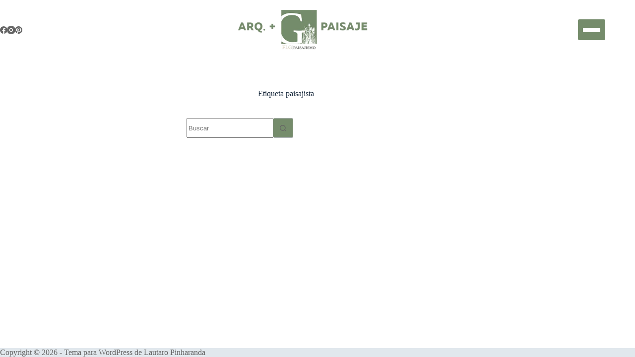

--- FILE ---
content_type: text/css
request_url: https://flgpaisajismo.com/wp-content/themes/blocksy-child/style.css?ver=1754939196
body_size: 2977
content:
/*
Theme Name: HS Theme
Template: blocksy
Author: Lautaro Pinharanda
Description: Este es un tema hijo de Blocksy por lo que para que pueda funcionar necesita tener instalado su tema padre
Version: 1.1..03
*/


/* ========================================
            Utilidades 
======================================== */
.container {
    margin-left: auto;
    margin-right: auto;
    width: 100%;
    max-width: 1240px;
    padding-left: 30px;
    padding-right: 30px;
}
.container.sm {max-width: 600px;}
.container.md {max-width: 800px;}
.seccion        {
    padding-top: 40px;
    padding-bottom: 40px;
}
.d-flex         {display: flex !important;}
.flex-1         {flex: 1;}
.color-7        {color: #d4c9b5;}
.text-center    {text-align: center !important;}
.uppercase      {text-transform: uppercase !important;}
.bold           {font-weight: bold !important;}
.italic         {font-style: italic !important;}
.d-grid         {display: grid;}
.d-grid.col-sm-2 {grid-template-columns: 1fr 1fr;}
@media (min-width:780px) {
    .d-grid.col-3 {grid-template-columns: repeat(3, 1fr);}
    .d-grid.col-4 {grid-template-columns: repeat(4, 1fr);}
}
ul, li {
    list-style: none;
    padding: 0;
    margin: 0;
}
ul.list li {
    list-style: disc;
}
.mb-1   {margin-bottom: 10px !important;}
.mb-2   {margin-bottom: 20px !important;}
.mb-3   {margin-bottom: 30px !important;}
.mb-4   {margin-bottom: 40px !important;}
.mb-5   {margin-bottom: 50px !important;}
.mb-6   {margin-bottom: 60px !important;}
.mb-7   {margin-bottom: 70px !important;}
.mb-8   {margin-bottom: 80px !important;}
.button {
    &.icon-btn .icon {margin-right: 5px;}
}

/* ========================================
        Menu Flotante Desktop 
======================================== */
#menu-flotante {
    /* display: flex; Se aplica con js en header.php */
    display: none;
    flex-direction: column;
    position: fixed;
    left: 0;
    top: 0;
    z-index: 100;
    background-color: #fff;
    padding: 80px 30px;
    box-shadow: 0 0 20px rgb(0 0 0 / .3);
    height: 100%;
    text-align: center;
    transition: 300ms;
    transform: translateX(-100%);
}
#menu-flotante .brand {
    margin-bottom: 60px;
}
#menu-flotante ul.menu-custom {padding: 0;}
#menu-flotante .menu-item {
    margin-bottom: 20px;
}
#menu-flotante a {
    color: var(--color);
    text-transform: uppercase;
    font-weight: 600;
}
#menu-flotante a:hover {
    color: var(--linkHoverColor);
}
header .btn-menu-custom {
    display: inline-flex;
    flex-direction: column;
    min-width: 55px;
    padding: 10px !important;
    border: none;
    background-color: var(--theme-button-background-initial-color);
    transition: 300ms;
}
header .btn-menu-custom:hover {transform: scale(1.1);}
header .btn-menu-custom .bar {
    display: inline-block;
    background-color: #fff;
    width: 35px;
    height: 3px;
    transition: 500ms;
    transform-origin: left;
    position: relative;
}
header .btn-menu-custom:hover .bar {background-color: #fff;}

/* ========================================
                Home v2 
======================================== */
.page-id-39609 {
    #header {
        .site-branding {display: none;}
        .ct-header-cta .ct-button-ghost {background: none;}
        .ct-icon-container svg {
            fill: #fff;
            transition: 300ms;
            &:hover {
                box-shadow: 0 0 10px #fff;
            }
        }
        .mobile {
            .ct-toggle .ct-icon {
                fill: #fff !important;
            }
        }
    }
    #footer {display: none;}
}

/* ========================================
                Internas 
======================================== */
#portada {
    display: flex;
    flex-direction: column;
    justify-content: center;
    align-items: center;
    text-align: center;
    min-height: 200px;
    padding: 20px;
    background-color: rgb(0 0 0 / .04);
    box-shadow: inset 0 0 50px rgb(0 0 0 / .1);
    #breadcrumbs {
        color: #b0b4b8;
    }
}

/* ========================================
                NOSOTROS 
======================================== */
.page-template-us_tmpl #titlePage h4 i {
    display: block;
    max-width: 300px;
    margin: 0 auto;
}
@media (min-width:780px) {
    .page-template-us_tmpl #titlePage h4 i {display: inline;}
}
.page-template-us_tmpl #resumen {
    display: grid;
    gap: 30px 0;
}
@media (min-width:780px) {
    .page-template-us_tmpl #resumen {
        grid-template-columns: 1fr 2fr;
        gap: 0 30px;
    }
}
.page-template-us_tmpl #resumen .feature {height: 300px;}
.page-template-us_tmpl #resumen .feature>img {
    width: 100%;
    height: 100%;
    object-fit: cover;
}
.page-template-us_tmpl #resumen .feature>span {
    font-size: 12px;
    display: block;
    text-align: center;
}
.page-template-us_tmpl .beneficios .list {
    display: grid;
    gap: 20px 0;
    padding: 0;
}
@media (min-width:780px) {
    .page-template-us_tmpl .beneficios .list {
        grid-template-columns: 1fr 1fr;
        height: calc(100% - 40px);
    }
}
.page-template-us_tmpl .beneficios .list li {
    align-content: center;
    align-self: flex-start;
    display: flex;
    align-items: center;
    gap: 15px;
}
.page-template-us_tmpl .beneficios .list li::before {
    font-family: 'FontAwesome';
    content: '\f054';
    font-size: 18px;
    color: white;
    display: flex;
    justify-content: center;
    align-items: center;
    width: 40px;
    height: 40px;
    border-radius: 50%;
    background-color: #758c6b;
}
.beneficios .list li h3 {
    color: #758c6b;
    line-height: 1;
    text-shadow: 0 0 2px rgb(0 0 0 / .85);
}
.page-template-us_tmpl .descripcion {
    height: 100%;
    display: flex;
    flex-direction: column;
    align-self: flex-start;
    justify-content: start;
    gap: 20px;
}
@media (min-width:780px) {
    .page-template-us_tmpl .descripcion {
        padding: 30px 20px 0 10px;
    }
}
.page-template-us_tmpl .descripcion p {
    margin: 5px;
    font-size: 14px;
}
.page-template-us_tmpl .descripcion .button {
    width: max-content;
}
.page-template-us_tmpl #resumen .feature-2 {
    grid-row: 3;
}
@media (min-width:780px) {
    .page-template-us_tmpl #resumen .feature-2 {
        grid-row: inherit;
    }
    
}
.page-template-us_tmpl #resumen .feature-2>img {
    width: 100%;
    height: 300px;
    object-fit: cover;
}
/* **** */
.page-template-us_tmpl #mision {
    position: relative;
    min-height: 600px;
    margin-bottom: 80px;
}
.page-template-us_tmpl #mision>* {
    position: absolute;
    width: 400px;
    max-width: 80%;
}
.page-template-us_tmpl #mision .left {
    left: 15px;
    height: 0;
}
.page-template-us_tmpl #mision .right {
    right: 15px;
    bottom: 0;
}
@media (min-width:780px) {
    .page-template-us_tmpl #mision .left {
        left: 50%;
        transform: translate(-85%);
    }
    .page-template-us_tmpl #mision .right {
        right: 50%;
        transform: translate(85%);
    }
}
.page-template-us_tmpl #mision .card {
    border: solid 1px #efefef;
    box-shadow: 0 0 30px rgba(0, 0, 0, .2);
    background: #FFFFFF;
    padding: 20px;
    text-align: center;
    color: #929292;
}
.page-template-us_tmpl #me .content {
    display: grid;
    gap: 20px;
}
@media (min-width:780px) {
    .page-template-us_tmpl #me .content {
        grid-template-columns: 1fr 2fr;
    }
}
.page-template-us_tmpl #me .image span {
    display: block;
    text-align: center;
    font-size: 13px;
    opacity: .5;
}
.page-template-us_tmpl #me .text strong,
.page-template-us_tmpl #me .text .bold {
    color: #758c6b;
}
/* ========================================
                SERVICIOS 
======================================== */
.page-template-service_tmpl #services>.container {
    display: grid;
    gap: 20px;
    grid-template-columns: repeat(2, 1fr);
}
@media (min-width:780px) {
    .page-template-service_tmpl #services>.container {
        grid-template-columns: repeat(4, 1fr);
    }
}
.page-template-service_tmpl #services .service {
    text-align: center;
    color: #929292;
}
/* ========================================
                TABLAS 
======================================== */
table.table-left {
    display: grid;
    grid-template-columns: 1fr 2fr;
}
table.table-left tr,
table.table-left th,
table.table-left td {
    display: block;
    width: 100%;
}
table.table-left thead th {
    background-color: #758c6b;
    color: white;
    cursor: pointer;
}
table.table-left thead tr.active th {
    filter: brightness(1.2) saturate(1.5);
}
table.table-left thead tr {
    position: relative;
}
table.table-left thead tr.active::after {
    content: '';
    width: 15px;
    height: 50%;
    position: absolute;
    right: -1px;
    top: 25%;
    background: #FFFFFF;
    clip-path: polygon(0 50%, 100% 100%,100% 0);
    z-index: 1;
}
table.table-left tbody {
    position: relative;
}
table.table-left tbody tr {
    position: absolute;
    left: 0;
    top: 0;
    width: 100%;
    height: 100%;
    background: #FFFFFF;
    transition: 300ms;
}
table.table-left tbody tr.active {
    z-index: 1;
}
table.table-left tbody tr td {
    height: 100%;
    border: none;
    overflow-y: auto;
}
table.table-left tbody p {
    font-size: 14px;
    margin-bottom: 10px;
}
/* ========================================
            SERVICIOS 2 
======================================== */
#cardServicies .container {
    display: grid;
    grid-template-columns: repeat(4, 1fr);
    gap: 15px;
}
/* ========================================
            DISEÑO EN LINEA
======================================== */
#flowWork .d-grid {
    gap: 30px;
}
#flowWork .column {
    position: relative;
    padding-top: 30px;
    .number {
        position: absolute;
        left: 0;
        top: 0;
        font-size: 90px;
        line-height: 1;
        font-weight: 900;
        color: #000;
        opacity: .1;
    }
    .title {
        padding-left: 20px;
        font-size: 22px;
    }
    .text {
        font-size: 14px;
        color: #848484;
    }
}
#paquetes {
    font-size: 14px;
    .d-grid {
        gap: 30px;
    }
    & p {margin: 0;}
    .list {
        margin-top: 20px;
        padding-left: 20px;
    }
}
/* ========================================
            TRABAJOS REALIZADOS
======================================== */
#trabajosRealizados {
    display: grid;
    grid-template-columns: 1fr;
    gap: 2px;
    padding-left: 0;
    padding-right: 0;
    .galerias {
        display: flex;
        flex-direction: column;
        justify-content: end;
        position: relative;
        height: 350px;
        overflow: hidden;
        .entry-image {
            width: 100%;
            height: 100%;
            & img {
                width: 100%;
                height: 100%;
                object-fit: cover;
            }
        }
        .entry-footer {
            position: absolute;
            left: 0;
            bottom: 0;
            width: 100%;
            transition: 500ms;
            padding: 5px;
            background-color: #ededed;
        }
    }
}
@media (min-width:780px) {
    #trabajosRealizados {
        grid-template-columns: repeat(4, 1fr);
        padding-left: 30px;
        padding-right: 30px;
        .galerias {
            .entry-footer {
                bottom: -100%;
                background-color: #fff;
                text-align: center;
                box-shadow: none;
            }
            &:hover {
                .entry-footer {
                    bottom: 0;
                    box-shadow: 0 -10px 10px rgb(0 0 0 / .3), inset 0 0 7px rgb(0 0 0 / 0.3);
                }
            }
        }
    }
}
/* ==== Single ==== */
.single-galerias .lightbox-gallery {
    display: grid;
    gap: 2px;
    & img {
        width: 100%;
        height: 100%;
        object-fit: cover;
    }
}
@media (min-width:780px) {
    .single-galerias .lightbox-gallery {
        grid-template-columns: repeat(4, 1fr);
        grid-auto-rows: 250px;
    }
}

/* ========================================
            Post de interés 
======================================== */
#interest-post {
    padding: 40px 0;
    .post-item {
        box-shadow: 0 4px 7px rgb(0 0 0 / .35);
        border-radius: 10px;
    }
}

/* ========================================
            Post grid 
======================================== */
.grid-content {
    display: grid;
    grid-template-columns: 1fr;
    &.gap-1 {gap: 1px;}
    &.gap-2 {gap: 2px;}
    &.gap-10 {gap: 10px;}
    &.gap-20 {gap: 20px;}
    &.grid-sm-col-2 {grid-template-columns: repeat(2, 1fr);}
}
@media (min-width:780px) {
    .grid-content {
        &.grid-md-col-3 {grid-template-columns: repeat(3, 1fr);}
        &.grid-md-col-4 {grid-template-columns: repeat(4, 1fr);}
        &.grid-md-col-5 {grid-template-columns: repeat(5, 1fr);}
        &.grid-md-col-6 {grid-template-columns: repeat(6, 1fr);}
    }
}
article.image-article {
    overflow: hidden;
    position: relative;
    .entry-thumbnail {
        width: 100%;
        height: 100%;
        & img {
            width: 100%;
            height: 100%;
            object-fit: cover;
            &:focus-visible {outline: none;}
        }
        &:focus-visible {outline: none;}
    }
    .entry-content {
        position: absolute;
        left: 0;
        top: -100%;
        width: 100%;
        height: 100%;
        padding: 10px 10px 5px;
        transition: 500ms;
        overflow-y: auto;
        .entry-link {
            display: flex;
            flex-direction: column;
            width: 100%;
            color: white;
            height: 100%;
            .entry-title {
                color: white;
                font-size: 22px;
            }
            & p {
                flex: 1;
                margin: 0;
                font-size: 14px;
            }
            .entry-footer {
                font-size: 12px;
                background-color: rgb(0 0 0 / .3);
                backdrop-filter: blur(2px);
                box-shadow: 0 -5px 10px rgb(0 0 0 / .8);
                padding: 2px 5px;
                position: absolute;
                left: 0;
                bottom: 0;
                width: 100%;
            }
        }
    }
    &:focus-visible {
        outline: none;
    }
    &:hover {
        .entry-content {
            top: 0;
            background-color: rgb(0 0 0 / .25);
        }
    }
    .entry-footer { 
        display: flex;
        justify-content: space-between;
        align-items: center;
        width: 100%;
    }
}
article.image-article.v2 {
    transition: 300ms;
    .entry-title {
        position: absolute;
        left: 0;
        bottom: 0;
        width: 100%;
        padding: 10px;
        color: white;
        transition: opacity 500ms;
        text-shadow: 0 0 2px rgba(0, 0, 0, .8);
    }
    .entry-thumbnail img {
        filter: brightness(0.6);
    }
    .entry-content {
        top: 0;
        bottom: 0;
        left: 0;
        right: 0;
        width: 100%;
        height: 100%;
        padding: 10px;
        background-color: transparent;
        opacity: 0;
        color: white;
    }
    &:hover {
        transform: scale(1.03) translateY(-5px);
        box-shadow: 0 5px 15px rgb(0 0 0 / .35) !important;
        .entry-thumbnail img {
            filter: brightness(.35);
        }
        .entry-content {
            animation: showIn 500ms linear forwards;
            backdrop-filter: blur(2px);
        }
        .entry-title {opacity: 0;}
    }
}
@keyframes showIn {
    0% {
        opacity: 0;
    }
    100% {
        opacity: 1;
    }
}

--- FILE ---
content_type: text/css
request_url: https://flgpaisajismo.com/wp-content/themes/blocksy-child/includes/css/reutilizables.css?ver=1754936539
body_size: 860
content:
/* ========================================
        Banner Blockquote 
======================================== */
#blockquote {
    display: flex;
    flex-direction: column;
    align-items: center;
    justify-content: center;
    gap: 20px;
    background-color: #ebebeb;
    min-height: 170px;
    margin-bottom: 80px;
    position: relative;
    padding: 0;
    overflow: hidden;
}
#blockquote blockquote {
    flex: 1;
    display: flex;
    flex-direction: column;
    justify-content: center;
    align-items: center;
    gap: 15px;
    width: 100%;
    text-align: center;
    padding: 30px;
    position: relative;
}
#blockquote blockquote h4 {margin: 0;}
#blockquote footer {
    width: 100%;
    text-align: right;
    font-style: italic;
}
#blockquote blockquote::before {
    content: '\f10d';
    font-family: 'Fontawesome';
    position: absolute;
    left: 0;
    bottom: -50%;
    font-size: 250px;
    line-height: 1;
    opacity: .3;
}
#blockquote blockquote::after {
    content: '\f10e';
    font-family: 'Fontawesome';
    position: absolute;
    right: 0;
    top: -50%;
    font-size: 250px;
    line-height: 1;
    opacity: .3;
}

/* ========================================
            Slide card 
======================================== */
.slide-card {
    height: 300px;
    .contenido {
        border-radius: 13px;
        overflow: hidden;
        box-shadow: 0 0 10px rgba(0, 0, 0, .3);
        text-align: center;
        height: 100%;
        transition: transform 0.25s ease;
        .front {
            display: flex;
            flex-direction: column;
            justify-content: center;
            gap: 15px;
            height: 100%;
            padding: 15px;
            .card-title {
                flex: 1;
                display: flex;
                align-items: center;
                justify-content: center;
                color: #758c6b;
                font-weight: bold;
                text-transform: uppercase;
            }
        }
        .back {
            display: none;
            flex-direction: column;
            // background: #758c6b;
            background-image: linear-gradient(to bottom right, #758c6b, #3c4d38);
            color: white;
            height: 100%;
            padding: 15px;
            .card-title {
                color: #FFF;
                display: block;
            }
            .card-content {
                flex: 1;
                display: flex;
                flex-direction: column;
                justify-content: center;
                align-items: center;
                
            }
        }
    }
    &.image-card {
        .contenido {
            .front {
                position: relative;
                padding: 0;
                .card-image {
                    width: 100%;
                    height: 100%;
                    object-fit: cover;
                    filter: brightness(70%);
                }
                .card-title {
                    position: absolute;
                    left: 0;
                    bottom: 0;
                    z-index: 10;
                    color: #FFF;
                    text-align: left;
                    font-size: 24px;
                    padding: 0 15px;
                    margin: 10px 0;
                }
            }
        }
    }
}
/* ========================================
            Post grid 
======================================== */
.grid-content {
    display: grid;
    grid-template-columns: 1fr;
    &.gap-1 {gap: 1px;}
    &.gap-2 {gap: 2px;}
    &.gap-10 {gap: 10px;}
    &.grid-sm-col-2 {grid-template-columns: repeat(2, 1fr);}
}
@media (min-width:780px) {
    .grid-content {
        &.grid-md-col-3 {grid-template-columns: repeat(3, 1fr);}
        &.grid-md-col-4 {grid-template-columns: repeat(4, 1fr);}
        &.grid-md-col-5 {grid-template-columns: repeat(5, 1fr);}
        &.grid-md-col-6 {grid-template-columns: repeat(6, 1fr);}
    }
}
article.image-article {
    overflow: hidden;
    position: relative;
}

/* ========================================
        Carrusel infinito
======================================== */

.carrusel-infinito {
    display: flex;
    position: relative;
    overflow-x: hidden;
    width: 100%;
    .carrusel-wrapper {
        flex-wrap: nowrap;
        display: flex;
        animation: carrusel-infinito 30s linear infinite;
    }
    .carrusel-item {
        flex-shrink: 0;
        width: 250px;
        padding: 10px;
        border-radius: 8px;
    }
}
@keyframes carrusel-infinito {
    0%, 100% {transform: translateX(0);}
    99.999999% {transform: translateX(-49.999999%);}
}


--- FILE ---
content_type: application/x-javascript
request_url: https://flgpaisajismo.com/wp-content/themes/blocksy-child/includes/js/main_script.js?ver=1.0.01.18
body_size: 280
content:
$(document).ready(function(){
    'use strict';
    app();
    servicesFlow();
});

function app() {
    // funcion slides para las cards
    let slideCard = $('.slide-card');
    if (slideCard) {
        $(slideCard).each(function (index, element) {
            // element == this
            let content = $(element).find('.contenido');
            let front   = $(element).find('.front');
            let back    = $(element).find('.back');
            $(element).mouseenter(function () { 
                $(content).css('transform', 'rotateY(90deg)');
                setTimeout(() => {
                    $(front).hide();
                    $(back).css('display', 'flex');
                    $(content).css('transform', 'rotateY(0deg)');
                }, 250);
            });
            $(element).mouseleave(function () { 
                $(content).css('transform', 'rotateY(90deg)');
                setTimeout(() => {
                    $(back).hide();
                    $(front).css('display', 'flex');
                    $(content).css('transform', 'rotateY(0deg)');
                }, 250);
            });
        });
    }
}
function servicesFlow() {
    let headers = $('#flowWork thead tr');
    let bodys = $('#flowWork tbody tr');

    if (headers) {
        $(headers).each(function (index, header) {
            // element == this
            $(header).on('click', function(){
                $(headers).removeClass('active'); // Quita la clase active de todos los headers
                $(this).addClass('active'); // Agrega la clase active solo al header clicado
                $(bodys).removeClass('active'); // Quita la clase active de todos los bodys
                $(bodys[index]).addClass('active'); // Agrega la clase active al body correspondiente
            });
        });
    }
}